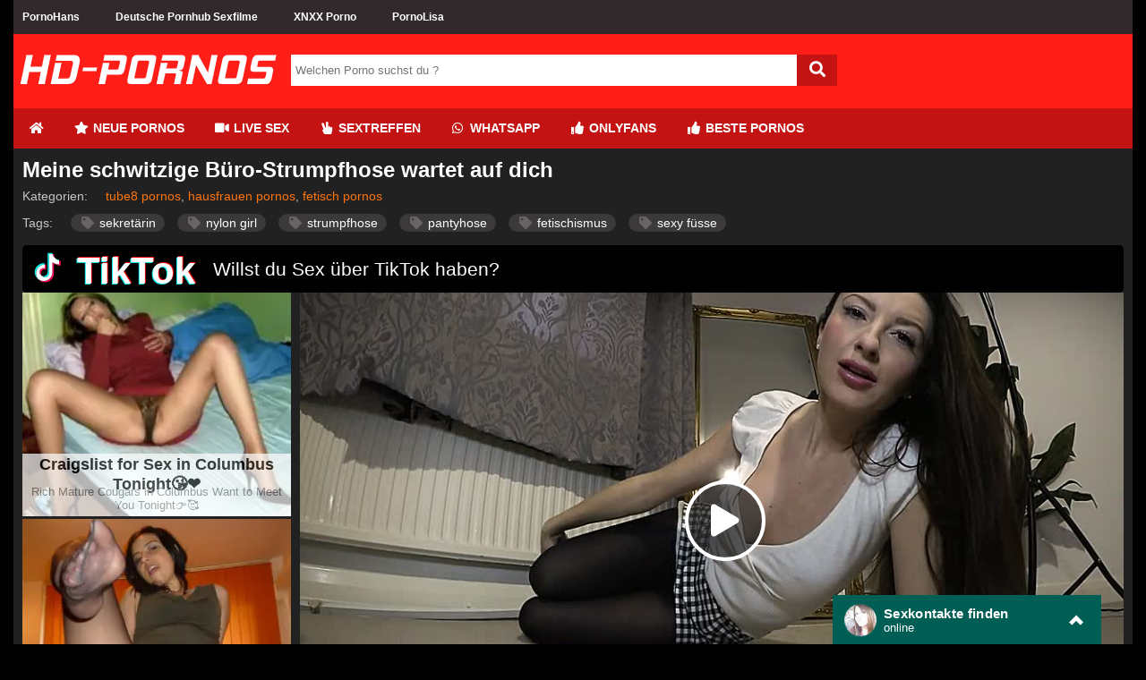

--- FILE ---
content_type: text/html; charset=UTF-8
request_url: https://chtntor.com/widget?affiliateId=1
body_size: 14759
content:
<!DOCTYPE html>
<html lang="de">
    <head>
        <meta charset="utf-8">
        <meta name="viewport" content="width=device-width, initial-scale=1">
        <title>Chat Window</title>   
        <style>         
            *, *:before, *:after {
  box-sizing: inherit;
}

html {
  box-sizing: border-box;
 /* height: 100%;*/
  margin: 0;
  padding: 0;
}

body {
  -webkit-font-smoothing: antialiased;
  -moz-osx-font-smoothing: grayscale;
 /* font-family: "Roboto", sans-serif;*/
  font-family: "Roboto", Arial, Helvetica, sans-serif;
  margin: 0;
  padding: 0;
  height: 100%;
  background: white;
}
/*
.page {
  width: 100%;
  height: 100%;
  display: flex;
  align-items: center;
  justify-content: center;
}

.marvel-device .screen {
  text-align: left;
}

.screen-container {
  height: 100%;
}*/

/* Status Bar */

.status-bar {
  height: 25px;
  background: #004e45;
  color: #fff;
  font-size: 14px;
  padding: 0 8px;
}

.status-bar:after {
  content: "";
  display: table;
  clear: both;
}

.status-bar div {
  float: right;
  position: relative;
  top: 50%;
  transform: translateY(-50%);
  margin: 0 0 0 8px;
  font-weight: 600;
}

/* Chat */
/*
.chat {
  height: calc(100% - 69px);
}
*/
.chat-container {
  height: 100%;
}

/* User Bar */

.user-bar {
  height: 55px;
  background: #005e54;
  color: #fff;
  padding: 0 8px;
  font-size: 24px;
  position: relative;
  z-index: 1;
}

.user-bar:after {
  content: "";
  display: table;
  clear: both;
}

.user-bar div {
  float: left;
  transform: translateY(-50%);
  position: relative;
  top: 50%;
}

.user-bar .actions {
  float: right;
  margin: 0 0 0 20px;
}

.user-bar .actions.more {
  margin: 0 12px 0 12px;
}

.user-bar .actions.vert {
  margin: 0 12px 0 12px;
}

.user-bar .actions.close {
  margin: 0 12px 0 12px;
  display: none;
}

.user-bar .actions.attachment {
  margin: 0 0 0 30px;
}

.user-bar .actions.attachment i {
  display: block;
  transform: rotate(-45deg);
}

.user-bar .avatar {
  margin: 0 0 0 5px;
  width: 36px;
  height: 36px;
}

.user-bar .avatar img {
  border-radius: 50%;
  box-shadow: 0 1px 0 rgba(255, 255, 255, 0.1);
  display: block;
  width: 100%;
}

.user-bar .name {
  font-size: 15px; /* change back to 17 for sexdates, 15 => sexkontakte */
  font-weight: 600;
  text-overflow: ellipsis;
  letter-spacing: 0.3px;
  margin: 0 0 0 8px;
  overflow: hidden;
  white-space: nowrap;
  width: 150px;
}

.user-bar .status {
  display: block;
  font-size: 13px;
  font-weight: 400;
  letter-spacing: 0;
}

/* Conversation */

.conversation {
  height: calc(100% - 12px);
  position: relative;
 /* loading with javascript to allow lazy loading
  background-image: url("/static/widget/whatsapp/background.jpg");  */
  background-repeat: repeat;
  background-color: #efe7dd;
  z-index: 0;
}

.conversation ::-webkit-scrollbar {
  transition: all .5s;
  width: 5px;
  height: 1px;
  z-index: 10;
}

.conversation ::-webkit-scrollbar-track {
  background: transparent;
}

.conversation ::-webkit-scrollbar-thumb {
  background: #b3ada7;
}

.conversation .conversation-container {
  height: calc(100% - 68px);
  box-shadow: inset 0 10px 10px -10px #000000;
  overflow-x: hidden;
  padding: 0 16px;
  margin-bottom: 5px;
}

.conversation .conversation-container:after {
  content: "";
  display: table;
  clear: both;
}

/* Messages */

.message {
  color: #000;
  clear: both;
  line-height: 18px;
  font-size: 15px;
  padding: 8px;
  position: relative;
  margin: 8px 0;
  max-width: 85%;
  word-wrap: break-word;
  /*z-index: -1; deactive to make links clickable, but the shadow on top is in the background instead of loacted in front*/
}

.message:after {
  position: absolute;
  content: "";
  width: 0;
  height: 0;
  border-style: solid;
}

.metadata {
  display: inline-block;
  float: right;
  padding: 0 0 0 7px;
  position: relative;
  bottom: -4px;
}

.metadata .time {
  color: rgba(0, 0, 0, .45);
  font-size: 11px;
  display: inline-block;
}

.metadata .tick {
  display: inline-block;
  margin-left: 2px;
  position: relative;
  top: 4px;
  height: 16px;
  width: 16px;
}

.metadata .tick svg {
  position: absolute;
  transition: .5s ease-in-out;
}

.metadata .tick svg:first-child {
  -webkit-backface-visibility: hidden;
          backface-visibility: hidden;
  -webkit-transform: perspective(800px) rotateY(180deg);
          transform: perspective(800px) rotateY(180deg);
}

.metadata .tick svg:last-child {
  -webkit-backface-visibility: hidden;
          backface-visibility: hidden;
  -webkit-transform: perspective(800px) rotateY(0deg);
          transform: perspective(800px) rotateY(0deg);
}

.metadata .tick-animation svg:first-child {
  -webkit-transform: perspective(800px) rotateY(0);
          transform: perspective(800px) rotateY(0);
}

.metadata .tick-animation svg:last-child {
  -webkit-transform: perspective(800px) rotateY(-179.9deg);
          transform: perspective(800px) rotateY(-179.9deg);
}

.message:first-child {
  margin: 16px 0 8px;
}

.message.received {
  background: #fff;
  border-radius: 0px 5px 5px 5px;
  float: left;
}

.message.received .metadata {
  padding: 0 0 0 16px;
}

.message.received:after {
  border-width: 0px 10px 10px 0;
  border-color: transparent #fff transparent transparent;
  top: 0;
  left: -10px;
}


.message a, .message a:visited {
    color: #34b7f1; /* lightblue urls */
}

.message.system {
  background: #ccffff;
  border-radius: 0px 5px 5px 5px;
  float: left;
}
.message.system:after {
    border: none;
}

.message.sent {
  background: #e1ffc7;
  border-radius: 5px 0px 5px 5px;
  float: right;
}

.message.sent:after {
  border-width: 0px 0 10px 10px;
  border-color: transparent transparent transparent #e1ffc7;
  top: 0;
  right: -10px;
}

/* Compose */

.conversation-compose {
  display: flex;
  flex-direction: row;
  align-items: flex-end;
  overflow: hidden;
  height: 50px;
  width: 100%;
  z-index: 2;
}

.conversation-compose div,
.conversation-compose input {
  background: #fff;
  height: 100%;
}

.conversation-compose .emoji {
  display: flex;
  align-items: center;
  justify-content: center;
  background: white;
  border-radius: 5px 0 0 5px;
  flex: 0 0 auto;
  margin-left: 8px;
  width: 48px;
}

.conversation-compose .input-msg {
  border: 0;
  flex: 1 1 auto;
  font-size: 16px;
  margin: 0;
  outline: none;
  min-width: 50px;
  border-radius: 0px 5px 5px 0px;
}

.conversation-compose .photo {
  flex: 0 0 auto;
  border-radius: 0 0 5px 0;
  text-align: center;
  position: relative;
  width: 48px;
}

.conversation-compose .photo:after {
  border-width: 0px 0 10px 10px;
  border-color: transparent transparent transparent #fff;
  border-style: solid;
  position: absolute;
  width: 0;
  height: 0;
  content: "";
  top: 0;
  right: -10px;
}

.conversation-compose .photo i {
  display: block;
  color: #7d8488;
  font-size: 24px;
  transform: translate(-50%, -50%);
  position: relative;
  top: 50%;
  left: 50%;
}

.conversation-compose .send {
  background: transparent;
  border: 0;
  cursor: pointer;
  flex: 0 0 auto;
  margin-left: 8px;
  margin-right: 8px;
  padding: 0;
  position: relative;
  outline: none;
}

.conversation-compose .send .circle {
  background: #008a7c;
  border-radius: 50%;
  color: #fff;
  position: relative;
  width: 48px;
  height: 48px;
  display: flex;
  align-items: center;
  justify-content: center;
}

.conversation-compose .send .circle i {
  font-size: 24px;
  margin-left: 5px;
}

/* Small Screens */

@media (max-width: 768px) {
 /* .marvel-device.nexus5 {
    border-radius: 0;
    flex: none;
    padding: 0;
    max-width: none;
    overflow: hidden;
    height: 100%;
    width: 100%;
  }

  .marvel-device > .screen .chat {
    visibility: visible;
  }

  .marvel-device {
    visibility: hidden;
  }

  .marvel-device .status-bar {
    display: none;
  }

  .screen-container {
    position: absolute;
    top: 0;
    left: 0;
    right: 0;
    bottom: 0;
  }

  .conversation {
    height: calc(100vh - 55px);
  }
  .conversation .conversation-container {
    height: calc(100vh - 120px);
  }*/
}

.chat {
    height: 100%;
}

#conversation-container {
    display: none;
    border-left: 2px solid #005e54;
    border-right: 2px solid #005e54;
}

#message-container {
    min-height: 300px;
    max-height: 400px;
}

/*#compose-container {
    margin-bottom: 5px;
}*/

#composer-container {
    padding-bottom: 6px;
    height: 100%;
}

#login-container {
    display: none;
    border-left: 2px solid #005e54;
    border-right: 2px solid #005e54;
    height: 100%;
}

#login-container .description {
    font-size: 12px;
}

/*  .customer-chat-widget
{
    font-size: 12px;
}*/

.customer-chat-content-info {
  font-size: 16px;
  padding: 15px;
  overflow: hidden;
  margin-bottom: 10px;
  text-align: center;
}

#user-bar {
  cursor: pointer;
  transition: 0.3s;
}

#user-bar:hover {
  background-color: #128c7e;
}


/* .login-form .customer-chat-content
{
    text-align: center;
}*/


/* profile image */

.profile-image {
    float: left;
    height: 43px;
    padding-top: 3px;
    padding-left: 5px;
}

.profile-image img {
        width: 40px;
    height: 40px;
    border-radius: 20px;
}

/* chat partner selecting page */

.select-chat-partner {
   /* margin-bottom: 10px;*/
    padding-bottom: 10px;
}

.cf:after {
    content: "";
    display: table;
    clear: both;
}

.chat-group {   
    margin: 10px;
    background-color: beige;
    padding: 5px;
    border-radius: 10px;
    cursor: pointer;
}

.chat-group:hover {
    background-color: bisque;
}

.select-chat-partner a {
    text-decoration: none;
}

.chat-group .description {
    padding-top: 20px;
    text-align: left;
    padding-left: 70px;    
    color: black;
}

.chat-group .profile-image {
        float: left;
        height: 53px;   
}

.chat-group .profile-image img {
        width: 50px;
    height: 50px;
    border-radius: 25px;
}

#chat_status_writing {
    display: none;
    color: limegreen;
    animation: blinker 1s linear infinite;
   /* font-size: 80%;*/
}

#chat_status_offline {
    display: none;         
}

@keyframes blinker {  
  50% { opacity: 0; }
}

/* emojis box */

#customer-chat-emots-menu {
    position: absolute;
    z-index: 9999;
    padding: 10px 0px 10px 10px;
    bottom: 60px;
    top: auto;
    left: 5px;
    right: 20px;
    width: auto;
    height: auto !important;
    border-radius: 5px;
    display: none;
}

#customer-chat-emots-menu.show {
    display: block;
}


.emots-wrapper {
    height: 100%;
    overflow: hidden;
    -webkit-box-sizing: border-box;
    -moz-box-sizing: border-box;
    box-sizing: border-box;
}

.emots-wrapper span {
    min-width: 30px;
    line-height: 30px;
    display: inline-block;
    cursor: pointer;
    font-size: 20px;
}

.emoji {
    cursor: pointer;
}

#chevron_down {
    display: none;
}        </style>  
        <script type="text/javascript">!function(l){if("undefined"!=typeof window){var n=!0,o=10,i="",r=0,a="",t=null,u="",c=!1,s={resize:1,click:1},d=128,f=!0,m=1,h="bodyOffset",g=h,p=!0,v="",y={},b=32,e=null,w=!1,T="[iFrameSizer]",E=T.length,O="",S={max:1,min:1,bodyScroll:1,documentElementScroll:1},M="child",I=!0,N=window.parent,A="*",C=0,k=!1,z=null,R=16,x=1,L="scroll",F=L,P=window,D=function(){ue("onMessage function not defined")},j=function(){},q=function(){},H={height:function(){return ue("Custom height calculation function not defined"),document.documentElement.offsetHeight},width:function(){return ue("Custom width calculation function not defined"),document.body.scrollWidth}},W={},B=!1;try{var U=Object.create({},{passive:{get:function(){B=!0}}});window.addEventListener("test",te,U),window.removeEventListener("test",te,U)}catch(e){}var J,V,K,Q,X,Y,G,Z=Date.now||function(){return(new Date).getTime()},$={bodyOffset:function(){return document.body.offsetHeight+be("marginTop")+be("marginBottom")},offset:function(){return $.bodyOffset()},bodyScroll:function(){return document.body.scrollHeight},custom:function(){return H.height()},documentElementOffset:function(){return document.documentElement.offsetHeight},documentElementScroll:function(){return document.documentElement.scrollHeight},max:function(){return Math.max.apply(null,Te($))},min:function(){return Math.min.apply(null,Te($))},grow:function(){return $.max()},lowestElement:function(){return Math.max($.bodyOffset()||$.documentElementOffset(),we("bottom",Oe()))},taggedElement:function(){return Ee("bottom","data-iframe-height")}},_={bodyScroll:function(){return document.body.scrollWidth},bodyOffset:function(){return document.body.offsetWidth},custom:function(){return H.width()},documentElementScroll:function(){return document.documentElement.scrollWidth},documentElementOffset:function(){return document.documentElement.offsetWidth},scroll:function(){return Math.max(_.bodyScroll(),_.documentElementScroll())},max:function(){return Math.max.apply(null,Te(_))},min:function(){return Math.min.apply(null,Te(_))},rightMostElement:function(){return we("right",Oe())},taggedElement:function(){return Ee("right","data-iframe-width")}},ee=(J=Se,X=null,Y=0,G=function(){Y=Z(),X=null,Q=J.apply(V,K),X||(V=K=null)},function(){var e=Z();Y||(Y=e);var t=R-(e-Y);return V=this,K=arguments,t<=0||R<t?(X&&(clearTimeout(X),X=null),Y=e,Q=J.apply(V,K),X||(V=K=null)):X||(X=setTimeout(G,t)),Q});ne(window,"message",ke),ne(window,"readystatechange",ze),ze()}function te(){}function ne(e,t,n,o){e.addEventListener(t,n,!!B&&(o||{}))}function oe(e,t,n){e.removeEventListener(t,n,!1)}function ie(e){return e.charAt(0).toUpperCase()+e.slice(1)}function re(e){return T+"["+O+"] "+e}function ae(e){w&&"object"==typeof window.console&&console.log(re(e))}function ue(e){"object"==typeof window.console&&console.warn(re(e))}function ce(){var e;!function(){function e(e){return"true"===e}var t=v.substr(E).split(":");O=t[0],r=l!==t[1]?Number(t[1]):r,c=l!==t[2]?e(t[2]):c,w=l!==t[3]?e(t[3]):w,b=l!==t[4]?Number(t[4]):b,n=l!==t[6]?e(t[6]):n,a=t[7],g=l!==t[8]?t[8]:g,i=t[9],u=t[10],C=l!==t[11]?Number(t[11]):C,y.enable=l!==t[12]&&e(t[12]),M=l!==t[13]?t[13]:M,F=l!==t[14]?t[14]:F}(),ae("Initialising iFrame ("+location.href+")"),function(){function e(e,t){return"function"==typeof e&&(ae("Setup custom "+t+"CalcMethod"),H[t]=e,e="custom"),e}"iFrameResizer"in window&&Object===window.iFrameResizer.constructor&&(t=window.iFrameResizer,ae("Reading data from page: "+JSON.stringify(t)),Object.keys(t).forEach(se,t),D="onMessage"in t?t.onMessage:D,j="onReady"in t?t.onReady:j,A="targetOrigin"in t?t.targetOrigin:A,g="heightCalculationMethod"in t?t.heightCalculationMethod:g,F="widthCalculationMethod"in t?t.widthCalculationMethod:F,g=e(g,"height"),F=e(F,"width"));var t;ae("TargetOrigin for parent set to: "+A)}(),function(){l===a&&(a=r+"px");de("margin",function(e,t){-1!==t.indexOf("-")&&(ue("Negative CSS value ignored for "+e),t="");return t}("margin",a))}(),de("background",i),de("padding",u),(e=document.createElement("div")).style.clear="both",e.style.display="block",e.style.height="0",document.body.appendChild(e),he(),ge(),document.documentElement.style.height="",document.body.style.height="",ae('HTML & body height set to "auto"'),ae("Enable public methods"),P.parentIFrame={autoResize:function(e){return!0===e&&!1===n?(n=!0,pe()):!1===e&&!0===n&&(n=!1,ve()),n},close:function(){Ce(0,0,"close"),ae("Disable outgoing messages"),I=!1,ae("Remove event listener: Message"),oe(window,"message",ke),!0===n&&ve()},getId:function(){return O},getPageInfo:function(e){"function"==typeof e?(q=e,Ce(0,0,"pageInfo")):(q=function(){},Ce(0,0,"pageInfoStop"))},moveToAnchor:function(e){y.findTarget(e)},reset:function(){Ae("parentIFrame.reset")},scrollTo:function(e,t){Ce(t,e,"scrollTo")},scrollToOffset:function(e,t){Ce(t,e,"scrollToOffset")},sendMessage:function(e,t){Ce(0,0,"message",JSON.stringify(e),t)},setHeightCalculationMethod:function(e){g=e,he()},setWidthCalculationMethod:function(e){F=e,ge()},setTargetOrigin:function(e){ae("Set targetOrigin: "+e),A=e},size:function(e,t){var n=(e||"")+(t?","+t:"");Me("size","parentIFrame.size("+n+")",e,t)}},pe(),y=function(){function r(e){var t=e.getBoundingClientRect(),n={x:window.pageXOffset!==l?window.pageXOffset:document.documentElement.scrollLeft,y:window.pageYOffset!==l?window.pageYOffset:document.documentElement.scrollTop};return{x:parseInt(t.left,10)+parseInt(n.x,10),y:parseInt(t.top,10)+parseInt(n.y,10)}}function n(e){var t,n=e.split("#")[1]||e,o=decodeURIComponent(n),i=document.getElementById(o)||document.getElementsByName(o)[0];l!==i?(t=r(i),ae("Moving to in page link (#"+n+") at x: "+t.x+" y: "+t.y),Ce(t.y,t.x,"scrollToOffset")):(ae("In page link (#"+n+") not found in iFrame, so sending to parent"),Ce(0,0,"inPageLink","#"+n))}function e(){""!==location.hash&&"#"!==location.hash&&n(location.href)}function t(){Array.prototype.forEach.call(document.querySelectorAll('a[href^="#"]'),function(e){function t(e){e.preventDefault(),n(this.getAttribute("href"))}"#"!==e.getAttribute("href")&&ne(e,"click",t)})}y.enable?Array.prototype.forEach&&document.querySelectorAll?(ae("Setting up location.hash handlers"),t(),ne(window,"hashchange",e),setTimeout(e,d)):ue("In page linking not fully supported in this browser! (See README.md for IE8 workaround)"):ae("In page linking not enabled");return{findTarget:n}}(),Me("init","Init message from host page"),j()}function se(e){var t=e.split("Callback");if(2===t.length){var n="on"+t[0].charAt(0).toUpperCase()+t[0].slice(1);this[n]=this[e],delete this[e],ue("Deprecated: '"+e+"' has been renamed '"+n+"'. The old method will be removed in the next major version.")}}function de(e,t){l!==t&&""!==t&&"null"!==t&&ae("Body "+e+' set to "'+(document.body.style[e]=t)+'"')}function le(n){var e={add:function(e){function t(){Me(n.eventName,n.eventType)}W[e]=t,ne(window,e,t,{passive:!0})},remove:function(e){var t=W[e];delete W[e],oe(window,e,t)}};n.eventNames&&Array.prototype.map?(n.eventName=n.eventNames[0],n.eventNames.map(e[n.method])):e[n.method](n.eventName),ae(ie(n.method)+" event listener: "+n.eventType)}function fe(e){le({method:e,eventType:"Animation Start",eventNames:["animationstart","webkitAnimationStart"]}),le({method:e,eventType:"Animation Iteration",eventNames:["animationiteration","webkitAnimationIteration"]}),le({method:e,eventType:"Animation End",eventNames:["animationend","webkitAnimationEnd"]}),le({method:e,eventType:"Input",eventName:"input"}),le({method:e,eventType:"Mouse Up",eventName:"mouseup"}),le({method:e,eventType:"Mouse Down",eventName:"mousedown"}),le({method:e,eventType:"Orientation Change",eventName:"orientationchange"}),le({method:e,eventType:"Print",eventName:["afterprint","beforeprint"]}),le({method:e,eventType:"Ready State Change",eventName:"readystatechange"}),le({method:e,eventType:"Touch Start",eventName:"touchstart"}),le({method:e,eventType:"Touch End",eventName:"touchend"}),le({method:e,eventType:"Touch Cancel",eventName:"touchcancel"}),le({method:e,eventType:"Transition Start",eventNames:["transitionstart","webkitTransitionStart","MSTransitionStart","oTransitionStart","otransitionstart"]}),le({method:e,eventType:"Transition Iteration",eventNames:["transitioniteration","webkitTransitionIteration","MSTransitionIteration","oTransitionIteration","otransitioniteration"]}),le({method:e,eventType:"Transition End",eventNames:["transitionend","webkitTransitionEnd","MSTransitionEnd","oTransitionEnd","otransitionend"]}),"child"===M&&le({method:e,eventType:"IFrame Resized",eventName:"resize"})}function me(e,t,n,o){return t!==e&&(e in n||(ue(e+" is not a valid option for "+o+"CalculationMethod."),e=t),ae(o+' calculation method set to "'+e+'"')),e}function he(){g=me(g,h,$,"height")}function ge(){F=me(F,L,_,"width")}function pe(){var e;!0===n?(fe("add"),e=b<0,window.MutationObserver||window.WebKitMutationObserver?e?ye():t=function(){function t(e){function t(e){!1===e.complete&&(ae("Attach listeners to "+e.src),e.addEventListener("load",i,!1),e.addEventListener("error",r,!1),c.push(e))}"attributes"===e.type&&"src"===e.attributeName?t(e.target):"childList"===e.type&&Array.prototype.forEach.call(e.target.querySelectorAll("img"),t)}function o(e){var t;ae("Remove listeners from "+e.src),e.removeEventListener("load",i,!1),e.removeEventListener("error",r,!1),t=e,c.splice(c.indexOf(t),1)}function n(e,t,n){o(e.target),Me(t,n+": "+e.target.src,l,l)}function i(e){n(e,"imageLoad","Image loaded")}function r(e){n(e,"imageLoadFailed","Image load failed")}function e(e){Me("mutationObserver","mutationObserver: "+e[0].target+" "+e[0].type),e.forEach(t)}var a,u,c=[],s=window.MutationObserver||window.WebKitMutationObserver,d=(a=document.querySelector("body"),u={attributes:!0,attributeOldValue:!1,characterData:!0,characterDataOldValue:!1,childList:!0,subtree:!0},d=new s(e),ae("Create body MutationObserver"),d.observe(a,u),d);return{disconnect:function(){"disconnect"in d&&(ae("Disconnect body MutationObserver"),d.disconnect(),c.forEach(o))}}}():(ae("MutationObserver not supported in this browser!"),ye())):ae("Auto Resize disabled")}function ve(){fe("remove"),null!==t&&t.disconnect(),clearInterval(e)}function ye(){0!==b&&(ae("setInterval: "+b+"ms"),e=setInterval(function(){Me("interval","setInterval: "+b)},Math.abs(b)))}function be(e,t){var n=0;return t=t||document.body,n=null!==(n=document.defaultView.getComputedStyle(t,null))?n[e]:0,parseInt(n,o)}function we(e,t){for(var n,o=t.length,i=0,r=0,a=ie(e),u=Z(),c=0;c<o;c++)r<(i=t[c].getBoundingClientRect()[e]+be("margin"+a,t[c]))&&(r=i);return u=Z()-u,ae("Parsed "+o+" HTML elements"),ae("Element position calculated in "+u+"ms"),R/2<(n=u)&&ae("Event throttle increased to "+(R=2*n)+"ms"),r}function Te(e){return[e.bodyOffset(),e.bodyScroll(),e.documentElementOffset(),e.documentElementScroll()]}function Ee(e,t){var n=document.querySelectorAll("["+t+"]");return 0===n.length&&(ue("No tagged elements ("+t+") found on page"),document.querySelectorAll("body *")),we(e,n)}function Oe(){return document.querySelectorAll("body *")}function Se(e,t,n,o){var i,r;!function(){function e(e,t){return!(Math.abs(e-t)<=C)}return i=l!==n?n:$[g](),r=l!==o?o:_[F](),e(m,i)||c&&e(x,r)}()&&"init"!==e?e in{init:1,interval:1,size:1}||!(g in S||c&&F in S)?e in{interval:1}||ae("No change in size detected"):Ae(t):(Ie(),Ce(m=i,x=r,e))}function Me(e,t,n,o){k&&e in s?ae("Trigger event cancelled: "+e):(e in{reset:1,resetPage:1,init:1}||ae("Trigger event: "+t),"init"===e?Se(e,t,n,o):ee(e,t,n,o))}function Ie(){k||(k=!0,ae("Trigger event lock on")),clearTimeout(z),z=setTimeout(function(){k=!1,ae("Trigger event lock off"),ae("--")},d)}function Ne(e){m=$[g](),x=_[F](),Ce(m,x,e)}function Ae(e){var t=g;g=h,ae("Reset trigger event: "+e),Ie(),Ne("reset"),g=t}function Ce(e,t,n,o,i){var r;!0===I&&(l===i?i=A:ae("Message targetOrigin: "+i),ae("Sending message to host page ("+(r=O+":"+e+":"+t+":"+n+(l!==o?":"+o:""))+")"),N.postMessage(T+r,i))}function ke(t){var n={init:function(){v=t.data,N=t.source,ce(),f=!1,setTimeout(function(){p=!1},d)},reset:function(){p?ae("Page reset ignored by init"):(ae("Page size reset by host page"),Ne("resetPage"))},resize:function(){Me("resizeParent","Parent window requested size check")},moveToAnchor:function(){y.findTarget(i())},inPageLink:function(){this.moveToAnchor()},pageInfo:function(){var e=i();ae("PageInfoFromParent called from parent: "+e),q(JSON.parse(e)),ae(" --")},message:function(){var e=i();ae("onMessage called from parent: "+e),D(JSON.parse(e)),ae(" --")}};function o(){return t.data.split("]")[1].split(":")[0]}function i(){return t.data.substr(t.data.indexOf(":")+1)}function r(){return t.data.split(":")[2]in{true:1,false:1}}function e(){var e=o();e in n?n[e]():("undefined"==typeof module||!module.exports)&&"iFrameResize"in window||"jQuery"in window&&"iFrameResize"in window.jQuery.prototype||r()||ue("Unexpected message ("+t.data+")")}T===(""+t.data).substr(0,E)&&(!1===f?e():r()?n.init():ae('Ignored message of type "'+o()+'". Received before initialization.'))}function ze(){"loading"!==document.readyState&&window.parent.postMessage("[iFrameResizerChild]Ready","*")}}();
</script>       
    </head>
    <body>
        <div class="chat">
            <div class="chat-container">
              <div id="user-bar" class="user-bar">
                <!--<div class="back">
                  <i class="zmdi zmdi-arrow-left"></i>
                </div>-->
                <div class="avatar">
                                  
                  <img id="chat_avatar" src="[data-uri]" alt="Avatar">                    
                </div>
                <div class="name">
                  <span id="chat_name">Sexkontakte finden</span>
                  <span id="chat_status_online" class="status">online</span>
                  <span id="chat_status_offline" class="status">offline</span>
                  <span id="chat_status_writing" class="status">schreibt...</span>
                </div>
                <div id="close_btn" class="actions close">
                  <!--<i class="zmdi zmdi-close"></i>-->
                  <svg xmlns="http://www.w3.org/2000/svg" width="14" height="14" viewBox="0 0 24 24">
                    <path fill="#fff" d="M24 20.188l-8.315-8.209 8.2-8.282-3.697-3.697-8.212 8.318-8.31-8.203-3.666 3.666 8.321 8.24-8.206 8.313 3.666 3.666 8.237-8.318 8.285 8.203z"/>
                  </svg>
                 
                </div>
                <div id="toggle-size" class="actions more">
                    <!-- <i class="zmdi zmdi-chevron-up"></i>-->
                 
                  <!--  <svg id="chevron_up" width="15" height="24" viewBox="0 0 640 1024" xmlns="http://www.w3.org/2000/svg">
                        <path fill="#fff" d="M320 256L0 576l128 128 192-192 192 192 128-128L320 256z"/>
                    </svg>-->
                    <svg id="chevron_up" width="16" height="16" viewBox="0 0 640 640" xmlns="http://www.w3.org/2000/svg">
                        <path fill="#fff" d="m320,100l-320,320l128,128l192,-192l192,192l128,-128l-320,-320z"/>
                    </svg>
                    
                    <svg id="chevron_down" width="16" height="16" viewBox="0 0 640 640" xmlns="http://www.w3.org/2000/svg">
                        <path fill="#fff" d="m512,100l-192,192l-192,-192l-128,128l320,320l320,-320l-128,-128z"/>
                    </svg>
                    <!--<svg id="chevron_down" width="15" height="24" viewBox="0 0 640 1024" xmlns="http://www.w3.org/2000/svg">
                        <path fill="#fff" d="M512 320L320 512 128 320 0 448l320 320 320-320L512 320z" />
                    </svg>-->               
                </div>
                <!--<div class="actions attachment">
                  <i class="zmdi zmdi-attachment-alt"></i>
                </div>-->

              </div>

                <div id="login-container" class="customer-chat-content">
                    <div class="form">
                        <div class="customer-chat-content-info">
                            Finde einen Sexkontakt per WhatsApp in deiner Nähe… chatte mit Frauen… 
                        </div>
                                                <div class="select-chat-partner">                    
                            <a href="https://handy-sextreffen.info/?b=1&c=chatinator-api-stf" 
                               onclick="onLinkClick(1)" target="_blank" rel="nofollow noopener"><div id="teen-girl" class="chat-group cf">
                              <div id="img_1" class="profile-image"></div>
                              <div class="description">
                                  Junge Teens zwischen 18 und 25
                              </div>
                            </div></a>         
                          <a href="https://handy-sextreffen.info/?b=1&c=chatinator-api-stf" 
                             onclick="onLinkClick(2)" target="_blank" rel="nofollow noopener"><div id="normal-woman" class="chat-group cf">
                              <div id="img_2" class="profile-image"></div>
                              <div class="description">
                                  Geile Frauen zwischen 25 und 45                              
                              </div> 
                          </div></a>
                          <a href="https://handy-sextreffen.info/?b=1&c=chatinator-api-stf" 
                             onclick="onLinkClick(3)" target="_blank" rel="nofollow noopener"><div id="mature-woman" class="chat-group cf">
                              <div id="img_3" class="profile-image"></div>
                              <div class="description">
                                  Reife Frauen ab 45+                              
                              </div> 
                          </div></a>
                        </div>
                    </div>
                </div>      

              <div id="conversation-container" class="conversation">
                <div id="message-container" class="conversation-container"></div>
                <div id="composer-container">
                    <form class="conversation-compose" id="compose-container">
                        <div id="customer-chat-emots-menu">                             
                            <div class="emots-wrapper">                                
                                <span data-emot="1F604" class="customer-chat-emoticon">&#x1F604;</span>
                                <span data-emot="1F603" class="customer-chat-emoticon">&#x1F603;</span>
                                <span data-emot="1F600" class="customer-chat-emoticon">&#x1F600;</span>
                                <span data-emot="1F60A" class="customer-chat-emoticon">&#x1F60A;</span>                             
                                <span data-emot="1F609" class="customer-chat-emoticon">&#x1F609;</span>
                                <span data-emot="1F60D" class="customer-chat-emoticon">&#x1F60D;</span>
                                <span data-emot="1F618" class="customer-chat-emoticon">&#x1F618;</span>
                                <span data-emot="1F61A" class="customer-chat-emoticon">&#x1F61A;</span>
                                <span data-emot="1F61C" class="customer-chat-emoticon">&#x1F61C;</span>
                                <span data-emot="1F61B" class="customer-chat-emoticon">&#x1F61B;</span>
                                <span data-emot="1F601" class="customer-chat-emoticon">&#x1F601;</span>
                                <span data-emot="1F614" class="customer-chat-emoticon">&#x1F614;</span>
                                <span data-emot="1F622" class="customer-chat-emoticon">&#x1F622;</span>
                                <span data-emot="1F625" class="customer-chat-emoticon">&#x1F625;</span>
                                <span data-emot="1F60B" class="customer-chat-emoticon">&#x1F60B;</span>
                                <span data-emot="1F634" class="customer-chat-emoticon">&#x1F634;</span>
                                <span data-emot="1F607" class="customer-chat-emoticon">&#x1F607;</span>                             

                                <!-- hearts -->

                                <span data-emot="1F495" class="customer-chat-emoticon">&#x1F495;</span>
                                <span data-emot="1F497" class="customer-chat-emoticon">&#x1F497;</span>
                                <span data-emot="1F493" class="customer-chat-emoticon">&#x1F493;</span>
                               <!-- <span data-emot="FE0F" class="customer-chat-emoticon">&#xFE0F;</span>-->
                            </div>
                        </div>
                      <div class="emoji" onclick="document.getElementById('customer-chat-emots-menu').classList.toggle('show');">
                        <svg xmlns="http://www.w3.org/2000/svg" width="24" height="24" id="smiley" x="3147" y="3209"><path fill-rule="evenodd" clip-rule="evenodd" d="M9.153 11.603c.795 0 1.44-.88 1.44-1.962s-.645-1.96-1.44-1.96c-.795 0-1.44.88-1.44 1.96s.645 1.965 1.44 1.965zM5.95 12.965c-.027-.307-.132 5.218 6.062 5.55 6.066-.25 6.066-5.55 6.066-5.55-6.078 1.416-12.13 0-12.13 0zm11.362 1.108s-.67 1.96-5.05 1.96c-3.506 0-5.39-1.165-5.608-1.96 0 0 5.912 1.055 10.658 0zM11.804 1.01C5.61 1.01.978 6.034.978 12.23s4.826 10.76 11.02 10.76S23.02 18.424 23.02 12.23c0-6.197-5.02-11.22-11.216-11.22zM12 21.355c-5.273 0-9.38-3.886-9.38-9.16 0-5.272 3.94-9.547 9.214-9.547a9.548 9.548 0 0 1 9.548 9.548c0 5.272-4.11 9.16-9.382 9.16zm3.108-9.75c.795 0 1.44-.88 1.44-1.963s-.645-1.96-1.44-1.96c-.795 0-1.44.878-1.44 1.96s.645 1.963 1.44 1.963z" fill="#7d8489"/></svg>
                      </div>
                      <input id="input-field" class="input-msg" name="input" placeholder="Nachricht schreiben" autocomplete="off"></input>
                      <!--<div class="photo">
                        <i class="zmdi zmdi-camera"></i>
                      </div>-->
                      <button class="send">
                          <div class="circle">
                            <!--<i class="zmdi zmdi-mail-send"></i>-->
                            <svg id="chevron_up" width="24" height="24" viewBox="0 0 1000 1000" xmlns="http://www.w3.org/2000/svg">
                                <path fill="#fff" d="M10,980.5l98.6-438.2l584.7-48.5l0.1-5.9l-583.6-32.7L23,19.5l967,467.4L10,980.5z"/>
                            </svg>
                          </div>
                        </button>
                    </form>
                </div>
              </div>                
            </div>
          </div>
        <script type="text/javascript">
            var serverUrl='wss://chatntr.com/websocket/';
            var clientIP='18.217.22.174';
            var affiliateWidgetId='22'; 
            

/* Message */
var form = document.querySelector('.conversation-compose');
var conversation = document.querySelector('.conversation-container');


var toggleSizeStatus = 'down';
var toggleSizeButton = document.getElementById('toggle-size');
var userBar = document.getElementById('user-bar');
var page = 'login';
//var notificationSound = new Audio('notification.mp3');



var writeStatusTimer = null;

function setChatStatus(status)
{
    if (status == 'online')
    {
        if (writeStatusTimer != null)
        {
            window.clearTimeout(writeStatusTimer);
            writeStatusTimer = null;
        }
        document.getElementById('chat_status_writing').style.display = 'none';
        document.getElementById('chat_status_offline').style.display = 'none';  
        document.getElementById('chat_status_online').style.display = 'block';        
    } else
    if (status == 'offline')
    {
        if (writeStatusTimer != null)
        {
            window.clearTimeout(writeStatusTimer);
            writeStatusTimer = null;
        }
        document.getElementById('chat_status_writing').style.display = 'none';
        document.getElementById('chat_status_online').style.display = 'none';  
        document.getElementById('chat_status_offline').style.display = 'block';        
    } else
    if (status == 'writing')
    {
        if (writeStatusTimer == null)
        {
            writeStatusTimer = window.setTimeout(function () 
            {
              document.getElementById('chat_status_online').style.display = 'none';  
              document.getElementById('chat_status_offline').style.display = 'none';  
              document.getElementById('chat_status_writing').style.display = 'block';   
              writeStatusTime = null;
            }, 2500);
        }
    } else
    {
        console.log('CHATINATOR: unknown chat status: ' + status);
    }
}


function gtag(){dataLayer.push(arguments);}
function sendGA4Event(eventName, options = {})
{
    if (window.dataLayer)
    {
        //console.log('send event per gtag 1');
        gtag('event', eventName, options);
    } else
    {
        window.dataLayer = window.dataLayer || [];        
        var gtagId = 'G-3BPMXFNSW8';      
        var gaScr = document.createElement('script');
        gaScr.async = true;
       // gaScr.onload = function () {};
        gaScr.src = "https://www.googletagmanager.com/gtag/js?id=" + gtagId;
        document.head.appendChild(gaScr);
        gtag('js', new Date());
        gtag('config', gtagId,{'anonymize_ip': true});
        //console.log('send event per gtag 2');
        gtag('event', eventName, options);
    }
}
/*
function sendEvent(eventCategory, eventAction, eventLabel, eventValue)
{
    // ie 11 dont support ES6 (default parameter in functions)
    eventLabel = eventLabel || false;
    eventValue = eventValue || false;
    
    var gaID = 'UA-116153693-2';
    if (typeof(ga) !== 'undefined')
    {
         if (eventLabel === false)
        {           
            ga('send', 'event', eventCategory, eventAction);		
        } else
        if (eventValue === false)
        {
            ga('send', 'event', eventCategory, eventAction, eventLabel); 		
        } else
        {
            ga('send', 'event', eventCategory, eventAction, eventLabel, eventValue); 		
        }      
    } else
    {
        (function(i, s, o, g, r, a, m) {
            i['GoogleAnalyticsObject'] = r;
            i[r] = i[r] || function() {
                (i[r].q = i[r].q || []).push(arguments)
            }, i[r].l = 1 * new Date();
            a = s.createElement(o),
                m = s.getElementsByTagName(o)[0];
            a.async = 1;
            a.src = g;
            m.parentNode.insertBefore(a, m)
        })(window, document, 'script', '//www.google-analytics.com/analytics.js', 'ga');
        ga('create', gaID, 'auto');
        ga('set', 'anonymizeIp', true);
        ga('send', 'pageview');	    
        sendEvent(eventCategory, eventAction, eventLabel, eventValue)
    }
}*/

function closeWidget()
{
    if ('parentIFrame' in window) 
    {         
        //if (confirm('Chat wirklich schließen?')) {
        //}
        debug('parent close iframe');
        window.parentIFrame.close();
    } else
    {
        // fallback
        debug('set iframe invisible');
        document.body.style.display = "none";
    }
}


document.getElementById('close_btn').addEventListener('click', closeWidget);

function resetWidget()
{    
    page = 'login';
    document.getElementById('login-container').style.display = 'none';
    document.getElementById('conversation-container').style.display = 'none';
    clearMessages();
    setChatStatus('online');
    document.getElementById('chat_name').innerHTML  = 'Sexdates finden';
    toggleSizeStatus = 'down';
  //  document.getElementById('chat_avatar').src  = data.profile.image;
}


var isFirstToggle = true;

function toggleSize()
{
    if ('parentIFrame' in window) 
    {  
        if (toggleSizeStatus == 'down')
        {
            if (isFirstToggle)
            {
                 //sendEvent('openWidget', affiliateWidgetId);     
                sendGA4Event('openWidget', {'item_id': affiliateWidgetId});
                // load profile images
                var img = document.createElement("img");
                img.src = "/static/widget/whatsapp/profiles/100.jpg";
                var src = document.getElementById("img_1");               
                src.appendChild(img);
                
                var img = document.createElement("img");
                img.src = "/static/widget/whatsapp/profiles/206.jpg";
                var src = document.getElementById("img_2");               
                src.appendChild(img);
                
                var img = document.createElement("img");
                img.src = "/static/widget/whatsapp/profiles/304.jpg";
                var src = document.getElementById("img_3");               
                src.appendChild(img);
                
                // load background
                var conversation = document.getElementById('conversation-container');
                conversation.style.backgroundImage = "url('/static/widget/whatsapp/background.jpg')";
                
                // https://www.samclarke.com/javascript-is-font-available/
                //(function(d){function c(c){b.style.fontFamily=c;e.appendChild(b);f=b.clientWidth;e.removeChild(b);return f}var f,e=d.body,b=d.createElement("span");b.innerHTML=Array(100).join("wi");b.style.cssText=["position:absolute","width:auto","font-size:128px","left:-99999px"].join(" !important;");var g=c("monospace"),h=c("serif"),k=c("sans-serif");window.isFontAvailable=function(b){return g!==c(b+",monospace")||k!==c(b+",sans-serif")||h!==c(b+",serif")}})(document);
                
                //if (!isFontAvailable('Roboto')) 
                {                
                    // load text font
                    var head  = document.getElementsByTagName('head')[0];
                    var link  = document.createElement('link');              
                    link.rel  = 'stylesheet';
                    link.type = 'text/css';
                    link.href = 'https://fonts.googleapis.com/css?family=Roboto:400,700,300';               
                    head.appendChild(link);
                }
                
                // load symbol font            
                /*var link  = document.createElement('link');              
                link.rel  = 'stylesheet';
                link.type = 'text/css';
                link.href = 'https://cdnjs.cloudflare.com/ajax/libs/material-design-iconic-font/2.1.2/css/material-design-iconic-font.min.css';              
                head.appendChild(link);*/
                
                isFirstToggle = false;
            }            
            
            toggleSizeStatus = 'up';
          //  toggleSizeButton.firstElementChild.classList.remove('zmdi-chevron-up');    
          //  toggleSizeButton.firstElementChild.classList.add('zmdi-chevron-down');
            document.getElementById('chevron_up').style.display = 'none';
            document.getElementById('chevron_down').style.display = 'block';
          //  
          //  
       //     parentIFrame.size(500,300);
            if (page == 'login')
            {
                document.getElementById('login-container').style.display = 'block';                
            } else
            if (page == 'conversation')
            {
                document.getElementById('conversation-container').style.display = 'block'; 
            }

        } else
        {
            toggleSizeStatus = 'down';
            //toggleSizeButton.firstElementChild.classList.remove('zmdi-chevron-down');    
            //toggleSizeButton.firstElementChild.classList.add('zmdi-chevron-up');
            
            document.getElementById('chevron_down').style.display = 'none';
            document.getElementById('chevron_up').style.display = 'block';
            
            
        //    parentIFrame.size(55,300);
            if (page == 'login')
            {
                document.getElementById('login-container').style.display = 'none';                
            } else
            if (page == 'conversation')
            {
                document.getElementById('conversation-container').style.display = 'none'; 
            }
        }
    }
}

userBar.addEventListener('click', toggleSize, false);




function clearMessages()
{
    document.getElementById('message-container').innerHTML = '';
}


function addZero(i) {
  if (i < 10) {
    i = "0" + i;
  }
  return i;
}

function closeChat() {
    var element = document.getElementById("compose-container");
    element.parentNode.removeChild(element);
    setChatStatus('offline');
}



function updateParentInformation()
{    
    if (parentWidth != null)
    {
        var showCloseButtn = false;
        var chatStatus = getCookie('chatStatus');
        if (chatStatus == 'closed')
        {
            showCloseButtn = true;
        }
        
         // always hide close button (default css is display none)
        return;
        
        
        if (parentWidth < 900 || showCloseButtn)
        {
            document.getElementById('close_btn').style.display = 'block';
        } else
        {
            document.getElementById('close_btn').style.display = 'none';
        }
    }
}


function debug(output)
{
    if (debugMode == true)
    {
        console.log('CHATINATOR FRAME: ' + output);
    }
}

function onLinkClick(value)
{    
    //sendEvent('clickLink', affiliateWidgetId, value); 
    sendGA4Event('clickLink', {'item_id': affiliateWidgetId, 'profile_id': value});
    // make iframe invisible and close widget with delay to allow ga4 enough time to send event
    document.body.style.display = "none";
    setTimeout('closeWidget()', 5000);
    return true;
}


function setCookie(name,value,days) {

     var expires = "";
     if (days) {
         var date = new Date();
         date.setTime(date.getTime() + (days*24*60*60*1000));
         expires = "; expires=" + date.toUTCString();
     }
     document.cookie = name + "=" + (value || "")  + expires + "; path=/";
 }

function getCookie(name) {
    var nameEQ = name + "=";
    var ca = document.cookie.split(';');
    for(var i=0;i < ca.length;i++) {
        var c = ca[i];
        while (c.charAt(0)==' ') c = c.substring(1,c.length);
        if (c.indexOf(nameEQ) == 0) return c.substring(nameEQ.length,c.length);
    }
    return null;
}

function eraseCookie(name) {   
    document.cookie = name+'=; Max-Age=-99999999;';  
}

var parentWidth = null;
var parentHeight = null;
var debugMode = false;
var chatStatus = null; 
var messageCount = 0;
//  var sendTime = null;
var conn = null;      
var reconnectCount = 0;



window.iFrameResizer = {
        onReady: function() {
         /*   var myId = window.parentIFrame.getId()
            console.log('The ID of the iFrame in the parent page is: ' + myId);
            if ('parentIFrame' in window) {
            //    window.parentIFrame.size('500','550'); // Set height to 100px
            } else
            {
                console.log('no parentIFrame available');
            }   */     
        },
        onMessage: function(message){ 
          //  console.log(message);
          //  var messageData = JSON.parse(message);
            if (message.type == 'parent')
            {             
                parentWidth = message.parentWidth;
                parentHeight = message.parentHeight;
            }
            debug('PARENT SIZE: ' + parentWidth + 'px x ' + parentHeight + 'px');
            updateParentInformation();
        }
    };

</script>
    </body>
</html>